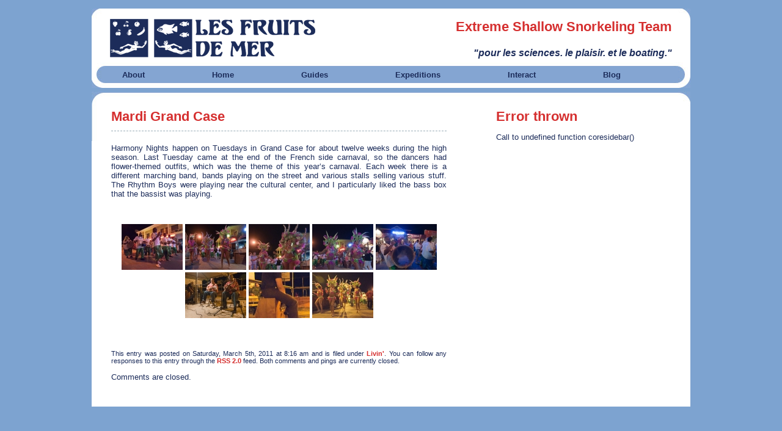

--- FILE ---
content_type: text/html; charset=UTF-8
request_url: http://www.lesfruitsdemer.org/2011/03/mardi-grand-case/
body_size: 12193
content:
<!DOCTYPE html PUBLIC "-//W3C//DTD XHTML 1.0 Transitional//EN" "http://www.w3.org/TR/xhtml1/DTD/xhtml1-transitional.dtd">
<html xmlns="http://www.w3.org/1999/xhtml" lang="en-US">

<head profile="http://gmpg.org/xfn/11">
<meta http-equiv="Content-Type" content="text/html; charset=UTF-8" />

<title>Les Fruits De Mer  &raquo; Blog Archive   &raquo; Mardi Grand Case</title>

<link rel="stylesheet" href="http://www.lesfruitsdemer.org/wp-content/themes/lfdm/style.css" type="text/css" media="screen" />
<link rel="alternate" type="application/rss+xml" title="Les Fruits De Mer RSS Feed" href="http://www.lesfruitsdemer.org/feed/" />
<link rel="pingback" href="http://www.lesfruitsdemer.org/xmlrpc.php" />

<meta name='robots' content='max-image-preview:large' />
<link rel='dns-prefetch' href='//www.lesfruitsdemer.org' />
<link rel='dns-prefetch' href='//use.fontawesome.com' />
<link rel='dns-prefetch' href='//s.w.org' />
<script type="text/javascript">
window._wpemojiSettings = {"baseUrl":"https:\/\/s.w.org\/images\/core\/emoji\/14.0.0\/72x72\/","ext":".png","svgUrl":"https:\/\/s.w.org\/images\/core\/emoji\/14.0.0\/svg\/","svgExt":".svg","source":{"concatemoji":"http:\/\/www.lesfruitsdemer.org\/wp-includes\/js\/wp-emoji-release.min.js?ver=6.0.11"}};
/*! This file is auto-generated */
!function(e,a,t){var n,r,o,i=a.createElement("canvas"),p=i.getContext&&i.getContext("2d");function s(e,t){var a=String.fromCharCode,e=(p.clearRect(0,0,i.width,i.height),p.fillText(a.apply(this,e),0,0),i.toDataURL());return p.clearRect(0,0,i.width,i.height),p.fillText(a.apply(this,t),0,0),e===i.toDataURL()}function c(e){var t=a.createElement("script");t.src=e,t.defer=t.type="text/javascript",a.getElementsByTagName("head")[0].appendChild(t)}for(o=Array("flag","emoji"),t.supports={everything:!0,everythingExceptFlag:!0},r=0;r<o.length;r++)t.supports[o[r]]=function(e){if(!p||!p.fillText)return!1;switch(p.textBaseline="top",p.font="600 32px Arial",e){case"flag":return s([127987,65039,8205,9895,65039],[127987,65039,8203,9895,65039])?!1:!s([55356,56826,55356,56819],[55356,56826,8203,55356,56819])&&!s([55356,57332,56128,56423,56128,56418,56128,56421,56128,56430,56128,56423,56128,56447],[55356,57332,8203,56128,56423,8203,56128,56418,8203,56128,56421,8203,56128,56430,8203,56128,56423,8203,56128,56447]);case"emoji":return!s([129777,127995,8205,129778,127999],[129777,127995,8203,129778,127999])}return!1}(o[r]),t.supports.everything=t.supports.everything&&t.supports[o[r]],"flag"!==o[r]&&(t.supports.everythingExceptFlag=t.supports.everythingExceptFlag&&t.supports[o[r]]);t.supports.everythingExceptFlag=t.supports.everythingExceptFlag&&!t.supports.flag,t.DOMReady=!1,t.readyCallback=function(){t.DOMReady=!0},t.supports.everything||(n=function(){t.readyCallback()},a.addEventListener?(a.addEventListener("DOMContentLoaded",n,!1),e.addEventListener("load",n,!1)):(e.attachEvent("onload",n),a.attachEvent("onreadystatechange",function(){"complete"===a.readyState&&t.readyCallback()})),(e=t.source||{}).concatemoji?c(e.concatemoji):e.wpemoji&&e.twemoji&&(c(e.twemoji),c(e.wpemoji)))}(window,document,window._wpemojiSettings);
</script>
<style type="text/css">
img.wp-smiley,
img.emoji {
	display: inline !important;
	border: none !important;
	box-shadow: none !important;
	height: 1em !important;
	width: 1em !important;
	margin: 0 0.07em !important;
	vertical-align: -0.1em !important;
	background: none !important;
	padding: 0 !important;
}
</style>
	<link rel='stylesheet' id='wp-block-library-css'  href='http://www.lesfruitsdemer.org/wp-includes/css/dist/block-library/style.min.css?ver=6.0.11' type='text/css' media='all' />
<style id='global-styles-inline-css' type='text/css'>
body{--wp--preset--color--black: #000000;--wp--preset--color--cyan-bluish-gray: #abb8c3;--wp--preset--color--white: #ffffff;--wp--preset--color--pale-pink: #f78da7;--wp--preset--color--vivid-red: #cf2e2e;--wp--preset--color--luminous-vivid-orange: #ff6900;--wp--preset--color--luminous-vivid-amber: #fcb900;--wp--preset--color--light-green-cyan: #7bdcb5;--wp--preset--color--vivid-green-cyan: #00d084;--wp--preset--color--pale-cyan-blue: #8ed1fc;--wp--preset--color--vivid-cyan-blue: #0693e3;--wp--preset--color--vivid-purple: #9b51e0;--wp--preset--gradient--vivid-cyan-blue-to-vivid-purple: linear-gradient(135deg,rgba(6,147,227,1) 0%,rgb(155,81,224) 100%);--wp--preset--gradient--light-green-cyan-to-vivid-green-cyan: linear-gradient(135deg,rgb(122,220,180) 0%,rgb(0,208,130) 100%);--wp--preset--gradient--luminous-vivid-amber-to-luminous-vivid-orange: linear-gradient(135deg,rgba(252,185,0,1) 0%,rgba(255,105,0,1) 100%);--wp--preset--gradient--luminous-vivid-orange-to-vivid-red: linear-gradient(135deg,rgba(255,105,0,1) 0%,rgb(207,46,46) 100%);--wp--preset--gradient--very-light-gray-to-cyan-bluish-gray: linear-gradient(135deg,rgb(238,238,238) 0%,rgb(169,184,195) 100%);--wp--preset--gradient--cool-to-warm-spectrum: linear-gradient(135deg,rgb(74,234,220) 0%,rgb(151,120,209) 20%,rgb(207,42,186) 40%,rgb(238,44,130) 60%,rgb(251,105,98) 80%,rgb(254,248,76) 100%);--wp--preset--gradient--blush-light-purple: linear-gradient(135deg,rgb(255,206,236) 0%,rgb(152,150,240) 100%);--wp--preset--gradient--blush-bordeaux: linear-gradient(135deg,rgb(254,205,165) 0%,rgb(254,45,45) 50%,rgb(107,0,62) 100%);--wp--preset--gradient--luminous-dusk: linear-gradient(135deg,rgb(255,203,112) 0%,rgb(199,81,192) 50%,rgb(65,88,208) 100%);--wp--preset--gradient--pale-ocean: linear-gradient(135deg,rgb(255,245,203) 0%,rgb(182,227,212) 50%,rgb(51,167,181) 100%);--wp--preset--gradient--electric-grass: linear-gradient(135deg,rgb(202,248,128) 0%,rgb(113,206,126) 100%);--wp--preset--gradient--midnight: linear-gradient(135deg,rgb(2,3,129) 0%,rgb(40,116,252) 100%);--wp--preset--duotone--dark-grayscale: url('#wp-duotone-dark-grayscale');--wp--preset--duotone--grayscale: url('#wp-duotone-grayscale');--wp--preset--duotone--purple-yellow: url('#wp-duotone-purple-yellow');--wp--preset--duotone--blue-red: url('#wp-duotone-blue-red');--wp--preset--duotone--midnight: url('#wp-duotone-midnight');--wp--preset--duotone--magenta-yellow: url('#wp-duotone-magenta-yellow');--wp--preset--duotone--purple-green: url('#wp-duotone-purple-green');--wp--preset--duotone--blue-orange: url('#wp-duotone-blue-orange');--wp--preset--font-size--small: 13px;--wp--preset--font-size--medium: 20px;--wp--preset--font-size--large: 36px;--wp--preset--font-size--x-large: 42px;}.has-black-color{color: var(--wp--preset--color--black) !important;}.has-cyan-bluish-gray-color{color: var(--wp--preset--color--cyan-bluish-gray) !important;}.has-white-color{color: var(--wp--preset--color--white) !important;}.has-pale-pink-color{color: var(--wp--preset--color--pale-pink) !important;}.has-vivid-red-color{color: var(--wp--preset--color--vivid-red) !important;}.has-luminous-vivid-orange-color{color: var(--wp--preset--color--luminous-vivid-orange) !important;}.has-luminous-vivid-amber-color{color: var(--wp--preset--color--luminous-vivid-amber) !important;}.has-light-green-cyan-color{color: var(--wp--preset--color--light-green-cyan) !important;}.has-vivid-green-cyan-color{color: var(--wp--preset--color--vivid-green-cyan) !important;}.has-pale-cyan-blue-color{color: var(--wp--preset--color--pale-cyan-blue) !important;}.has-vivid-cyan-blue-color{color: var(--wp--preset--color--vivid-cyan-blue) !important;}.has-vivid-purple-color{color: var(--wp--preset--color--vivid-purple) !important;}.has-black-background-color{background-color: var(--wp--preset--color--black) !important;}.has-cyan-bluish-gray-background-color{background-color: var(--wp--preset--color--cyan-bluish-gray) !important;}.has-white-background-color{background-color: var(--wp--preset--color--white) !important;}.has-pale-pink-background-color{background-color: var(--wp--preset--color--pale-pink) !important;}.has-vivid-red-background-color{background-color: var(--wp--preset--color--vivid-red) !important;}.has-luminous-vivid-orange-background-color{background-color: var(--wp--preset--color--luminous-vivid-orange) !important;}.has-luminous-vivid-amber-background-color{background-color: var(--wp--preset--color--luminous-vivid-amber) !important;}.has-light-green-cyan-background-color{background-color: var(--wp--preset--color--light-green-cyan) !important;}.has-vivid-green-cyan-background-color{background-color: var(--wp--preset--color--vivid-green-cyan) !important;}.has-pale-cyan-blue-background-color{background-color: var(--wp--preset--color--pale-cyan-blue) !important;}.has-vivid-cyan-blue-background-color{background-color: var(--wp--preset--color--vivid-cyan-blue) !important;}.has-vivid-purple-background-color{background-color: var(--wp--preset--color--vivid-purple) !important;}.has-black-border-color{border-color: var(--wp--preset--color--black) !important;}.has-cyan-bluish-gray-border-color{border-color: var(--wp--preset--color--cyan-bluish-gray) !important;}.has-white-border-color{border-color: var(--wp--preset--color--white) !important;}.has-pale-pink-border-color{border-color: var(--wp--preset--color--pale-pink) !important;}.has-vivid-red-border-color{border-color: var(--wp--preset--color--vivid-red) !important;}.has-luminous-vivid-orange-border-color{border-color: var(--wp--preset--color--luminous-vivid-orange) !important;}.has-luminous-vivid-amber-border-color{border-color: var(--wp--preset--color--luminous-vivid-amber) !important;}.has-light-green-cyan-border-color{border-color: var(--wp--preset--color--light-green-cyan) !important;}.has-vivid-green-cyan-border-color{border-color: var(--wp--preset--color--vivid-green-cyan) !important;}.has-pale-cyan-blue-border-color{border-color: var(--wp--preset--color--pale-cyan-blue) !important;}.has-vivid-cyan-blue-border-color{border-color: var(--wp--preset--color--vivid-cyan-blue) !important;}.has-vivid-purple-border-color{border-color: var(--wp--preset--color--vivid-purple) !important;}.has-vivid-cyan-blue-to-vivid-purple-gradient-background{background: var(--wp--preset--gradient--vivid-cyan-blue-to-vivid-purple) !important;}.has-light-green-cyan-to-vivid-green-cyan-gradient-background{background: var(--wp--preset--gradient--light-green-cyan-to-vivid-green-cyan) !important;}.has-luminous-vivid-amber-to-luminous-vivid-orange-gradient-background{background: var(--wp--preset--gradient--luminous-vivid-amber-to-luminous-vivid-orange) !important;}.has-luminous-vivid-orange-to-vivid-red-gradient-background{background: var(--wp--preset--gradient--luminous-vivid-orange-to-vivid-red) !important;}.has-very-light-gray-to-cyan-bluish-gray-gradient-background{background: var(--wp--preset--gradient--very-light-gray-to-cyan-bluish-gray) !important;}.has-cool-to-warm-spectrum-gradient-background{background: var(--wp--preset--gradient--cool-to-warm-spectrum) !important;}.has-blush-light-purple-gradient-background{background: var(--wp--preset--gradient--blush-light-purple) !important;}.has-blush-bordeaux-gradient-background{background: var(--wp--preset--gradient--blush-bordeaux) !important;}.has-luminous-dusk-gradient-background{background: var(--wp--preset--gradient--luminous-dusk) !important;}.has-pale-ocean-gradient-background{background: var(--wp--preset--gradient--pale-ocean) !important;}.has-electric-grass-gradient-background{background: var(--wp--preset--gradient--electric-grass) !important;}.has-midnight-gradient-background{background: var(--wp--preset--gradient--midnight) !important;}.has-small-font-size{font-size: var(--wp--preset--font-size--small) !important;}.has-medium-font-size{font-size: var(--wp--preset--font-size--medium) !important;}.has-large-font-size{font-size: var(--wp--preset--font-size--large) !important;}.has-x-large-font-size{font-size: var(--wp--preset--font-size--x-large) !important;}
</style>
<link rel='stylesheet' id='ngg_trigger_buttons-css'  href='http://www.lesfruitsdemer.org/wp-content/plugins/Xnextgen-gallery/products/photocrati_nextgen/modules/nextgen_gallery_display/static/trigger_buttons.css?ver=3.28' type='text/css' media='all' />
<link rel='stylesheet' id='shutter-0-css'  href='http://www.lesfruitsdemer.org/wp-content/plugins/Xnextgen-gallery/products/photocrati_nextgen/modules/lightbox/static/shutter/shutter.css?ver=3.28' type='text/css' media='all' />
<link rel='stylesheet' id='fontawesome_v4_shim_style-css'  href='https://use.fontawesome.com/releases/v5.3.1/css/v4-shims.css?ver=6.0.11' type='text/css' media='all' />
<link rel='stylesheet' id='fontawesome-css'  href='https://use.fontawesome.com/releases/v5.3.1/css/all.css?ver=6.0.11' type='text/css' media='all' />
<link rel='stylesheet' id='nextgen_basic_thumbnails_style-css'  href='http://www.lesfruitsdemer.org/wp-content/plugins/Xnextgen-gallery/products/photocrati_nextgen/modules/nextgen_basic_gallery/static/thumbnails/nextgen_basic_thumbnails.css?ver=3.28' type='text/css' media='all' />
<link rel='stylesheet' id='nextgen_pagination_style-css'  href='http://www.lesfruitsdemer.org/wp-content/plugins/Xnextgen-gallery/products/photocrati_nextgen/modules/nextgen_pagination/static/style.css?ver=3.28' type='text/css' media='all' />
<script type='text/javascript' src='http://www.lesfruitsdemer.org/wp-includes/js/jquery/jquery.min.js?ver=3.6.0' id='jquery-core-js'></script>
<script type='text/javascript' src='http://www.lesfruitsdemer.org/wp-includes/js/jquery/jquery-migrate.min.js?ver=3.3.2' id='jquery-migrate-js'></script>
<script type='text/javascript' id='photocrati_ajax-js-extra'>
/* <![CDATA[ */
var photocrati_ajax = {"url":"http:\/\/www.lesfruitsdemer.org\/index.php?photocrati_ajax=1","wp_home_url":"http:\/\/www.lesfruitsdemer.org","wp_site_url":"http:\/\/www.lesfruitsdemer.org","wp_root_url":"http:\/\/www.lesfruitsdemer.org","wp_plugins_url":"http:\/\/www.lesfruitsdemer.org\/wp-content\/plugins","wp_content_url":"http:\/\/www.lesfruitsdemer.org\/wp-content","wp_includes_url":"http:\/\/www.lesfruitsdemer.org\/wp-includes\/","ngg_param_slug":"nggallery"};
/* ]]> */
</script>
<script type='text/javascript' src='http://www.lesfruitsdemer.org/wp-content/plugins/Xnextgen-gallery/products/photocrati_nextgen/modules/ajax/static/ajax.min.js?ver=3.28' id='photocrati_ajax-js'></script>
<script type='text/javascript' src='http://www.lesfruitsdemer.org/wp-content/plugins/Xnextgen-gallery/products/photocrati_nextgen/modules/nextgen_basic_gallery/static/thumbnails/nextgen_basic_thumbnails.js?ver=3.28' id='photocrati-nextgen_basic_thumbnails-js'></script>
<script type='text/javascript' src='https://use.fontawesome.com/releases/v5.3.1/js/v4-shims.js?ver=5.3.1' id='fontawesome_v4_shim-js'></script>
<script type='text/javascript' defer integrity="sha384-kW+oWsYx3YpxvjtZjFXqazFpA7UP/MbiY4jvs+RWZo2+N94PFZ36T6TFkc9O3qoB" crossorigin="anonymous" data-auto-replace-svg="false" data-keep-original-source="false" data-search-pseudo-elements src='https://use.fontawesome.com/releases/v5.3.1/js/all.js?ver=5.3.1' id='fontawesome-js'></script>
<link rel="https://api.w.org/" href="http://www.lesfruitsdemer.org/wp-json/" /><link rel="alternate" type="application/json" href="http://www.lesfruitsdemer.org/wp-json/wp/v2/posts/2655" /><link rel="EditURI" type="application/rsd+xml" title="RSD" href="http://www.lesfruitsdemer.org/xmlrpc.php?rsd" />
<link rel="wlwmanifest" type="application/wlwmanifest+xml" href="http://www.lesfruitsdemer.org/wp-includes/wlwmanifest.xml" /> 
<meta name="generator" content="WordPress 6.0.11" />
<link rel="canonical" href="http://www.lesfruitsdemer.org/2011/03/mardi-grand-case/" />
<link rel='shortlink' href='http://www.lesfruitsdemer.org/?p=2655' />
<link rel="alternate" type="application/json+oembed" href="http://www.lesfruitsdemer.org/wp-json/oembed/1.0/embed?url=http%3A%2F%2Fwww.lesfruitsdemer.org%2F2011%2F03%2Fmardi-grand-case%2F" />
<link rel="alternate" type="text/xml+oembed" href="http://www.lesfruitsdemer.org/wp-json/oembed/1.0/embed?url=http%3A%2F%2Fwww.lesfruitsdemer.org%2F2011%2F03%2Fmardi-grand-case%2F&#038;format=xml" />
<link id='MediaRSS' rel='alternate' type='application/rss+xml' title='NextGEN Gallery RSS Feed' href='http://www.lesfruitsdemer.org/wp-content/plugins/Xnextgen-gallery/products/photocrati_nextgen/modules/ngglegacy/xml/media-rss.php' />
</head>
<body>
<div id="header">
	<div id="logo"><a href="http://www.lesfruitsdemer.org"><img src="http://www.lesfruitsdemer.org/wp-content/themes/lfdm/images/lfdmlogo2.png" alt="Les Fruits De Mer"  height="67" border="0" /></a></div>
  <div id="contact">
    <h3>Extreme Shallow Snorkeling Team</h3>
    <h4>"pour les sciences. le plaisir. et le boating."</h4>
  </div>
  <div id="navmenu" >
  <ul id="navmenu-h">
    <li class="page_item page-item-2 page_item_has_children"><a href="http://www.lesfruitsdemer.org/about/">About</a>
<ul class='children'>
	<li class="page_item page-item-122"><a href="http://www.lesfruitsdemer.org/about/origins-of-ess/">Origins of E.S.S.</a></li>
	<li class="page_item page-item-126"><a href="http://www.lesfruitsdemer.org/about/our-mission/">Our Mission</a></li>
	<li class="page_item page-item-68 page_item_has_children"><a href="http://www.lesfruitsdemer.org/about/meet-the-team/">Meet the Team</a>
	<ul class='children'>
		<li class="page_item page-item-132"><a href="http://www.lesfruitsdemer.org/about/meet-the-team/dr-louise-maillot/">Dr. Louise Maillot</a></li>
		<li class="page_item page-item-130"><a href="http://www.lesfruitsdemer.org/about/meet-the-team/madam-j/">Madam J</a></li>
		<li class="page_item page-item-128"><a href="http://www.lesfruitsdemer.org/about/meet-the-team/marc-au-marc/">Marc AuMarc</a></li>
		<li class="page_item page-item-134"><a href="http://www.lesfruitsdemer.org/about/meet-the-team/zack-o/">Zack-O</a></li>
	</ul>
</li>
	<li class="page_item page-item-161"><a href="http://www.lesfruitsdemer.org/about/scientific-research/">Scientific Research</a></li>
	<li class="page_item page-item-163"><a href="http://www.lesfruitsdemer.org/about/cultural-studies/">Cultural Studies</a></li>
	<li class="page_item page-item-4"><a href="http://www.lesfruitsdemer.org/about/links/">Links</a></li>
</ul>
</li>
<li class="page_item page-item-3344"><a href="http://www.lesfruitsdemer.org/">Home</a></li>
<li class="page_item page-item-239 page_item_has_children"><a href="http://www.lesfruitsdemer.org/guides/">Guides</a>
<ul class='children'>
	<li class="page_item page-item-900 page_item_has_children"><a href="http://www.lesfruitsdemer.org/guides/the-complete-guide-to-ess/">The Complete Guide to E.S.S.</a>
	<ul class='children'>
		<li class="page_item page-item-902"><a href="http://www.lesfruitsdemer.org/guides/the-complete-guide-to-ess/ess-equipment/">E.S.S. Equipment</a></li>
		<li class="page_item page-item-904"><a href="http://www.lesfruitsdemer.org/guides/the-complete-guide-to-ess/scouting-locations/">Scouting Locations</a></li>
		<li class="page_item page-item-909 page_item_has_children"><a href="http://www.lesfruitsdemer.org/guides/the-complete-guide-to-ess/special-techniques/">Special Techniques</a>
		<ul class='children'>
			<li class="page_item page-item-920"><a href="http://www.lesfruitsdemer.org/guides/the-complete-guide-to-ess/special-techniques/arm-walking/">Arm Walking</a></li>
			<li class="page_item page-item-911"><a href="http://www.lesfruitsdemer.org/guides/the-complete-guide-to-ess/special-techniques/belly-bottom/">Belly Bottom</a></li>
			<li class="page_item page-item-917"><a href="http://www.lesfruitsdemer.org/guides/the-complete-guide-to-ess/special-techniques/big-stepping/">Big Stepping</a></li>
			<li class="page_item page-item-914"><a href="http://www.lesfruitsdemer.org/guides/the-complete-guide-to-ess/special-techniques/the-squat/">The Squat</a></li>
		</ul>
</li>
		<li class="page_item page-item-2462"><a href="http://www.lesfruitsdemer.org/guides/the-complete-guide-to-ess/the-hazards-of-e-s-s/">The Hazards of E.S.S.</a></li>
	</ul>
</li>
	<li class="page_item page-item-2347 page_item_has_children"><a href="http://www.lesfruitsdemer.org/guides/the-incomplete-guide-to-the-wildlife-of-saint-martin/">The Incomplete Guide to the Wildlife of Saint Martin</a>
	<ul class='children'>
		<li class="page_item page-item-2344"><a href="http://www.lesfruitsdemer.org/guides/the-incomplete-guide-to-the-wildlife-of-saint-martin/introduction/">Introduction</a></li>
		<li class="page_item page-item-2371"><a href="http://www.lesfruitsdemer.org/guides/the-incomplete-guide-to-the-wildlife-of-saint-martin/about-the-island/">About the Island</a></li>
		<li class="page_item page-item-2375"><a href="http://www.lesfruitsdemer.org/guides/the-incomplete-guide-to-the-wildlife-of-saint-martin/mammals/">Mammals</a></li>
		<li class="page_item page-item-2377"><a href="http://www.lesfruitsdemer.org/guides/the-incomplete-guide-to-the-wildlife-of-saint-martin/birds/">Birds</a></li>
		<li class="page_item page-item-2380"><a href="http://www.lesfruitsdemer.org/guides/the-incomplete-guide-to-the-wildlife-of-saint-martin/reptiles/">Reptiles</a></li>
		<li class="page_item page-item-2386"><a href="http://www.lesfruitsdemer.org/guides/the-incomplete-guide-to-the-wildlife-of-saint-martin/amphibians/">Amphibians</a></li>
		<li class="page_item page-item-2388"><a href="http://www.lesfruitsdemer.org/guides/the-incomplete-guide-to-the-wildlife-of-saint-martin/insects/">Insects</a></li>
		<li class="page_item page-item-2390"><a href="http://www.lesfruitsdemer.org/guides/the-incomplete-guide-to-the-wildlife-of-saint-martin/spiders/">Spiders</a></li>
		<li class="page_item page-item-2393"><a href="http://www.lesfruitsdemer.org/guides/the-incomplete-guide-to-the-wildlife-of-saint-martin/crustaceans/">Crustaceans</a></li>
		<li class="page_item page-item-2397"><a href="http://www.lesfruitsdemer.org/guides/the-incomplete-guide-to-the-wildlife-of-saint-martin/other-arthropods/">Other Arthropods</a></li>
		<li class="page_item page-item-2399"><a href="http://www.lesfruitsdemer.org/guides/the-incomplete-guide-to-the-wildlife-of-saint-martin/mollusks/">Mollusks</a></li>
		<li class="page_item page-item-2401"><a href="http://www.lesfruitsdemer.org/guides/the-incomplete-guide-to-the-wildlife-of-saint-martin/notes-on-conservation-and-selected-areas-of-interest/">Notes on Conservation and Selected Areas of Interest</a></li>
		<li class="page_item page-item-2403"><a href="http://www.lesfruitsdemer.org/guides/the-incomplete-guide-to-the-wildlife-of-saint-martin/acknowledgements/">Acknowledgements</a></li>
		<li class="page_item page-item-2729"><a href="http://www.lesfruitsdemer.org/guides/the-incomplete-guide-to-the-wildlife-of-saint-martin/corrections-and-clarifications/">Corrections and Clarifications</a></li>
		<li class="page_item page-item-2724"><a href="http://www.lesfruitsdemer.org/guides/the-incomplete-guide-to-the-wildlife-of-saint-martin/st-martin-retail-locations/">St. Martin Retail Locations</a></li>
	</ul>
</li>
	<li class="page_item page-item-241 page_item_has_children"><a href="http://www.lesfruitsdemer.org/guides/wildlife/">Sea Life</a>
	<ul class='children'>
		<li class="page_item page-item-277 page_item_has_children"><a href="http://www.lesfruitsdemer.org/guides/wildlife/coral-sponges/">Corals &#038; Sponges</a>
		<ul class='children'>
			<li class="page_item page-item-883"><a href="http://www.lesfruitsdemer.org/guides/wildlife/coral-sponges/encrusting-gorgonian/">Encrusting Gorgonian</a></li>
			<li class="page_item page-item-345"><a href="http://www.lesfruitsdemer.org/guides/wildlife/coral-sponges/knobby-cactus-coral/">Knobby Cactus Coral</a></li>
			<li class="page_item page-item-891"><a href="http://www.lesfruitsdemer.org/guides/wildlife/coral-sponges/sea-rod/">Sea Rod</a></li>
			<li class="page_item page-item-887"><a href="http://www.lesfruitsdemer.org/guides/wildlife/coral-sponges/star-coral/">Star Coral</a></li>
		</ul>
</li>
		<li class="page_item page-item-275 page_item_has_children"><a href="http://www.lesfruitsdemer.org/guides/wildlife/creatures/">Creatures</a>
		<ul class='children'>
			<li class="page_item page-item-1087"><a href="http://www.lesfruitsdemer.org/guides/wildlife/creatures/amphipod/">Amphipod</a></li>
			<li class="page_item page-item-263"><a href="http://www.lesfruitsdemer.org/guides/wildlife/creatures/caribbean-reef-octopus/">Caribbean Reef Octopus</a></li>
			<li class="page_item page-item-310"><a href="http://www.lesfruitsdemer.org/guides/wildlife/creatures/caribbean-spiny-lobster/">Caribbean Spiny Lobster</a></li>
			<li class="page_item page-item-339"><a href="http://www.lesfruitsdemer.org/guides/wildlife/creatures/channel-clinging-crab/">Channel Clinging Crab</a></li>
			<li class="page_item page-item-1089"><a href="http://www.lesfruitsdemer.org/guides/wildlife/creatures/frond-oyster/">Frond Oyster</a></li>
			<li class="page_item page-item-1071"><a href="http://www.lesfruitsdemer.org/guides/wildlife/creatures/giant-hermit-crab/">Giant Hermit Crab</a></li>
			<li class="page_item page-item-1082"><a href="http://www.lesfruitsdemer.org/guides/wildlife/creatures/magnificent-urchin/">Magnificent Urchin</a></li>
		</ul>
</li>
		<li class="page_item page-item-1094 page_item_has_children"><a href="http://www.lesfruitsdemer.org/guides/wildlife/deep-sea-life/">Deep Sea Life</a>
		<ul class='children'>
			<li class="page_item page-item-1119"><a href="http://www.lesfruitsdemer.org/guides/wildlife/deep-sea-life/anglerfish/">Anglerfish</a></li>
			<li class="page_item page-item-1115"><a href="http://www.lesfruitsdemer.org/guides/wildlife/deep-sea-life/brisingid-starfish/">Brisingid Starfish</a></li>
			<li class="page_item page-item-1111"><a href="http://www.lesfruitsdemer.org/guides/wildlife/deep-sea-life/deep-sea-urchins/">Deep Sea Urchins</a></li>
			<li class="page_item page-item-1122"><a href="http://www.lesfruitsdemer.org/guides/wildlife/deep-sea-life/gerardia-gold-coral/">Gerardia Gold Coral</a></li>
			<li class="page_item page-item-1131"><a href="http://www.lesfruitsdemer.org/guides/wildlife/deep-sea-life/giant-isopod/">Giant Isopod</a></li>
			<li class="page_item page-item-1277"><a href="http://www.lesfruitsdemer.org/guides/wildlife/deep-sea-life/jewel-squid/">Jewel Squid</a></li>
			<li class="page_item page-item-1108"><a href="http://www.lesfruitsdemer.org/guides/wildlife/deep-sea-life/orange-roughy/">Orange Roughy</a></li>
			<li class="page_item page-item-1128"><a href="http://www.lesfruitsdemer.org/guides/wildlife/deep-sea-life/rattail-fish/">Rattail Fish</a></li>
			<li class="page_item page-item-1125"><a href="http://www.lesfruitsdemer.org/guides/wildlife/deep-sea-life/squat-lobster/">Squat Lobster</a></li>
			<li class="page_item page-item-1271"><a href="http://www.lesfruitsdemer.org/guides/wildlife/deep-sea-life/swimming-sea-cucumber/">Swimming Sea Cucumber</a></li>
			<li class="page_item page-item-1103"><a href="http://www.lesfruitsdemer.org/guides/wildlife/deep-sea-life/tinselfish/">Tinselfish</a></li>
			<li class="page_item page-item-1100"><a href="http://www.lesfruitsdemer.org/guides/wildlife/deep-sea-life/tripod-fish/">Tripod Fish</a></li>
			<li class="page_item page-item-1096"><a href="http://www.lesfruitsdemer.org/guides/wildlife/deep-sea-life/unidentified-catshark/">Unidentified Catshark</a></li>
		</ul>
</li>
		<li class="page_item page-item-273 page_item_has_children"><a href="http://www.lesfruitsdemer.org/guides/wildlife/fish/">Fishes</a>
		<ul class='children'>
			<li class="page_item page-item-445"><a href="http://www.lesfruitsdemer.org/guides/wildlife/fish/bluehead/">Bluehead</a></li>
			<li class="page_item page-item-292"><a href="http://www.lesfruitsdemer.org/guides/wildlife/fish/gray-angelfish/">Gray Angelfish</a></li>
			<li class="page_item page-item-442"><a href="http://www.lesfruitsdemer.org/guides/wildlife/fish/graysby/">Graysby</a></li>
			<li class="page_item page-item-303"><a href="http://www.lesfruitsdemer.org/guides/wildlife/fish/indigo-hamlet/">Indigo Hamlet</a></li>
			<li class="page_item page-item-300"><a href="http://www.lesfruitsdemer.org/guides/wildlife/fish/peacock-flounder/">Peacock Flounder</a></li>
			<li class="page_item page-item-252"><a href="http://www.lesfruitsdemer.org/guides/wildlife/fish/smooth-trunkfish/">Smooth Trunkfish</a></li>
			<li class="page_item page-item-282"><a href="http://www.lesfruitsdemer.org/guides/wildlife/fish/trumpetfish/">Trumpetfish</a></li>
		</ul>
</li>
	</ul>
</li>
	<li class="page_item page-item-1544 page_item_has_children"><a href="http://www.lesfruitsdemer.org/guides/st-martin-wildlife-guide/">St. Martin Wildlife Guide</a>
	<ul class='children'>
		<li class="page_item page-item-1821 page_item_has_children"><a href="http://www.lesfruitsdemer.org/guides/st-martin-wildlife-guide/birds/">Birds</a>
		<ul class='children'>
			<li class="page_item page-item-1824"><a href="http://www.lesfruitsdemer.org/guides/st-martin-wildlife-guide/birds/bananaquit-coereba-flaveola/">Bananaquit (Coereba flaveola)</a></li>
			<li class="page_item page-item-1853"><a href="http://www.lesfruitsdemer.org/guides/st-martin-wildlife-guide/birds/black-necked-stilt-himantopus-mexicanus/">Black-necked Stilt (Himantopus mexicanus)</a></li>
			<li class="page_item page-item-1827"><a href="http://www.lesfruitsdemer.org/guides/st-martin-wildlife-guide/birds/brown-pelican-pelecanus-occidentalis/">Brown Pelican (Pelecanus occidentalis)</a></li>
			<li class="page_item page-item-1858"><a href="http://www.lesfruitsdemer.org/guides/st-martin-wildlife-guide/birds/carib-grackle-quiscalus-lugubris/">Carib Grackle (Quiscalus lugubris)</a></li>
			<li class="page_item page-item-1863"><a href="http://www.lesfruitsdemer.org/guides/st-martin-wildlife-guide/birds/cattle-egret-bubulcus-ibis/">Cattle Egret (Bubulcus ibis)</a></li>
			<li class="page_item page-item-1866"><a href="http://www.lesfruitsdemer.org/guides/st-martin-wildlife-guide/birds/common-moorhen-gallinula-chloropus/">Common Moorhen (Gallinula chloropus)</a></li>
			<li class="page_item page-item-1869"><a href="http://www.lesfruitsdemer.org/guides/st-martin-wildlife-guide/birds/eurasian-collared-dove-streptopelia-decaocto/">Eurasian Collared Dove (Streptopelia decaocto)</a></li>
			<li class="page_item page-item-1831"><a href="http://www.lesfruitsdemer.org/guides/st-martin-wildlife-guide/birds/great-blue-heron-ardea-herodias/">Great Blue Heron (Ardea herodias)</a></li>
			<li class="page_item page-item-1872"><a href="http://www.lesfruitsdemer.org/guides/st-martin-wildlife-guide/birds/great-egret-ardea-alba/">Great Egret (Ardea alba)</a></li>
			<li class="page_item page-item-1878"><a href="http://www.lesfruitsdemer.org/guides/st-martin-wildlife-guide/birds/killdeer-charadrius-vociferus/">Killdeer (Charadrius vociferus)</a></li>
			<li class="page_item page-item-1881"><a href="http://www.lesfruitsdemer.org/guides/st-martin-wildlife-guide/birds/muscovy-duck-cairina-moschata/">Muscovy Duck (Cairina moschata)</a></li>
			<li class="page_item page-item-1884"><a href="http://www.lesfruitsdemer.org/guides/st-martin-wildlife-guide/birds/pearly-eyed-thrasher-margarops-fuscatus/">Pearly-eyed Thrasher (Margarops fuscatus)</a></li>
			<li class="page_item page-item-1834"><a href="http://www.lesfruitsdemer.org/guides/st-martin-wildlife-guide/birds/ruddy-turnstone-arenaria-interpres/">Ruddy Turnstone (Arenaria interpres)</a></li>
			<li class="page_item page-item-1887"><a href="http://www.lesfruitsdemer.org/guides/st-martin-wildlife-guide/birds/willet-catoptrophorus-semipalmatus/">Willet (Catoptrophorus semipalmatus)</a></li>
			<li class="page_item page-item-1890"><a href="http://www.lesfruitsdemer.org/guides/st-martin-wildlife-guide/birds/zenaida-dove-zenaida-aurita/">Zenaida Dove (Zenaida aurita)</a></li>
		</ul>
</li>
		<li class="page_item page-item-1546 page_item_has_children"><a href="http://www.lesfruitsdemer.org/guides/st-martin-wildlife-guide/butterflies/">Butterflies</a>
		<ul class='children'>
			<li class="page_item page-item-1572"><a href="http://www.lesfruitsdemer.org/guides/st-martin-wildlife-guide/butterflies/angerona-hairstreak-electrostrymon-angerona/">Angerona Hairstreak (Electrostrymon angerona)</a></li>
			<li class="page_item page-item-1568"><a href="http://www.lesfruitsdemer.org/guides/st-martin-wildlife-guide/butterflies/cassius-blue-leptotes-cassius-cassioides/">Cassius Blue (Leptotes cassius cassioides)</a></li>
			<li class="page_item page-item-1554"><a href="http://www.lesfruitsdemer.org/guides/st-martin-wildlife-guide/butterflies/checkered-swallowtail-papilio-demoleus/">Checkered Swallowtail (Papilio demoleus)</a></li>
			<li class="page_item page-item-1668"><a href="http://www.lesfruitsdemer.org/guides/st-martin-wildlife-guide/butterflies/cloudless-sulphur-phoebis-sennae/">Cloudless Sulphur (Phoebis sennae)</a></li>
			<li class="page_item page-item-1576"><a href="http://www.lesfruitsdemer.org/guides/st-martin-wildlife-guide/butterflies/columella-scrub-hairstreak-strymon-columella/">Columella Scrub-Hairstreak (Strymon columella)</a></li>
			<li class="page_item page-item-1574"><a href="http://www.lesfruitsdemer.org/guides/st-martin-wildlife-guide/butterflies/disjunct-scrub-hairstreak-strymon-bubastus-ponce/">Disjunct Scrub-Hairstreak (Strymon bubastus ponce)</a></li>
			<li class="page_item page-item-1672"><a href="http://www.lesfruitsdemer.org/guides/st-martin-wildlife-guide/butterflies/florida-white-appias-drusilla/">Florida White (Appias drusilla)</a></li>
			<li class="page_item page-item-1558"><a href="http://www.lesfruitsdemer.org/guides/st-martin-wildlife-guide/butterflies/great-southern-white-ascia-monuste/">Great Southern White (Ascia monuste)</a></li>
			<li class="page_item page-item-1578"><a href="http://www.lesfruitsdemer.org/guides/st-martin-wildlife-guide/butterflies/gulf-frittilary-agraulis-vanillae/">Gulf Fritillary (Agraulis vanillae)</a></li>
			<li class="page_item page-item-1675"><a href="http://www.lesfruitsdemer.org/guides/st-martin-wildlife-guide/butterflies/halls-sulfur-eurema-leuce/">Hall&#8217;s Sulfur (Eurema leuce)</a></li>
			<li class="page_item page-item-1570"><a href="http://www.lesfruitsdemer.org/guides/st-martin-wildlife-guide/butterflies/hanno-blue-hemiargus-h-hanno/">Hanno Blue (Hemiargus h. hanno)</a></li>
			<li class="page_item page-item-1678"><a href="http://www.lesfruitsdemer.org/guides/st-martin-wildlife-guide/butterflies/little-yellow-eurema-lisa/">Little Yellow (Eurema lisa)</a></li>
			<li class="page_item page-item-1681"><a href="http://www.lesfruitsdemer.org/guides/st-martin-wildlife-guide/butterflies/long-tailed-skipper-urbanus-proteus/">Long-tailed Skipper (Urbanus proteus)</a></li>
			<li class="page_item page-item-1565"><a href="http://www.lesfruitsdemer.org/guides/st-martin-wildlife-guide/butterflies/mimic-hypolimnas-misippus/">Mimic (Hypolimnas misippus)</a></li>
			<li class="page_item page-item-1550"><a href="http://www.lesfruitsdemer.org/guides/st-martin-wildlife-guide/butterflies/monarch-butterfly-danaus-plexippus/">Monarch Butterfly (Danaus plexippus)</a></li>
			<li class="page_item page-item-1556"><a href="http://www.lesfruitsdemer.org/guides/st-martin-wildlife-guide/butterflies/tropical-buckeye-junonia-genoveva/">Tropical Buckeye (Junonia genoveva)</a></li>
			<li class="page_item page-item-1628"><a href="http://www.lesfruitsdemer.org/guides/st-martin-wildlife-guide/butterflies/tropical-checkered-skipper-pyrgus-oileus/">Tropical Checkered Skipper (Pyrgus oileus)</a></li>
		</ul>
</li>
		<li class="page_item page-item-1548 page_item_has_children"><a href="http://www.lesfruitsdemer.org/guides/st-martin-wildlife-guide/moths/">Moths</a>
		<ul class='children'>
			<li class="page_item page-item-1632"><a href="http://www.lesfruitsdemer.org/guides/st-martin-wildlife-guide/moths/black-witch-ascalapha-odorata/">Black Witch (Ascalapha odorata)</a></li>
			<li class="page_item page-item-1563"><a href="http://www.lesfruitsdemer.org/guides/st-martin-wildlife-guide/moths/hieroglyphic-moth-diphthera-festiva/">Hieroglyphic Moth (Diphthera festiva)</a></li>
			<li class="page_item page-item-1561"><a href="http://www.lesfruitsdemer.org/guides/st-martin-wildlife-guide/moths/white-oleander-caterpillar-moth-epyreuma-affinis/">White Oleander Caterpillar Moth (Epyreuma affinis)</a></li>
		</ul>
</li>
		<li class="page_item page-item-1589 page_item_has_children"><a href="http://www.lesfruitsdemer.org/guides/st-martin-wildlife-guide/reptiles/">Reptiles</a>
		<ul class='children'>
			<li class="page_item page-item-1716"><a href="http://www.lesfruitsdemer.org/guides/st-martin-wildlife-guide/reptiles/anole-anolis-gingivinus/">Anole (Anolis gingivinus)</a></li>
			<li class="page_item page-item-1719"><a href="http://www.lesfruitsdemer.org/guides/st-martin-wildlife-guide/reptiles/anole-anolis-pogus/">Anole (Anolis pogus)</a></li>
			<li class="page_item page-item-1893"><a href="http://www.lesfruitsdemer.org/guides/st-martin-wildlife-guide/reptiles/dwarf-gecko-sphaerodactylus-macrolepis/">Dwarf Gecko (Sphaerodactylus macrolepis)</a></li>
			<li class="page_item page-item-1895"><a href="http://www.lesfruitsdemer.org/guides/st-martin-wildlife-guide/reptiles/dwarf-gecko-sphaerodactylus-sputator/">Dwarf Gecko (Sphaerodactylus sputator)</a></li>
			<li class="page_item page-item-1591"><a href="http://www.lesfruitsdemer.org/guides/st-martin-wildlife-guide/reptiles/green-iguana-iguana-iguana/">Green Iguana (Iguana iguana)</a></li>
			<li class="page_item page-item-1901"><a href="http://www.lesfruitsdemer.org/guides/st-martin-wildlife-guide/reptiles/green-turtle-chelonia-mydas/">Green Turtle (Chelonia mydas)</a></li>
			<li class="page_item page-item-1722"><a href="http://www.lesfruitsdemer.org/guides/st-martin-wildlife-guide/reptiles/ground-lizard-ameiva-plei/">Ground Lizard (Ameiva plei)</a></li>
			<li class="page_item page-item-1904"><a href="http://www.lesfruitsdemer.org/guides/st-martin-wildlife-guide/reptiles/hawksbill-turtle-eretmochelys-imbricata/">Hawksbill Turtle (Eretmochelys imbricata)</a></li>
			<li class="page_item page-item-1725"><a href="http://www.lesfruitsdemer.org/guides/st-martin-wildlife-guide/reptiles/house-gecko-hemidactylus-mabouia/">House Gecko (Hemidactylus mabouia)</a></li>
			<li class="page_item page-item-1908"><a href="http://www.lesfruitsdemer.org/guides/st-martin-wildlife-guide/reptiles/red-footed-tortoise-geochelone-carbonaria/">Red-footed Tortoise (Geochelone carbonaria)</a></li>
		</ul>
</li>
		<li class="page_item page-item-2121 page_item_has_children"><a href="http://www.lesfruitsdemer.org/guides/st-martin-wildlife-guide/spiders/">Spiders</a>
		<ul class='children'>
			<li class="page_item page-item-2127"><a href="http://www.lesfruitsdemer.org/guides/st-martin-wildlife-guide/spiders/gray-wall-jumper-menemerus-bivittatus/">Gray Wall Jumper (Menemerus bivittatus)</a></li>
			<li class="page_item page-item-2123"><a href="http://www.lesfruitsdemer.org/guides/st-martin-wildlife-guide/spiders/silver-argiope-argiope-argentata/">Silver Argiope (Argiope argentata)</a></li>
			<li class="page_item page-item-2125"><a href="http://www.lesfruitsdemer.org/guides/st-martin-wildlife-guide/spiders/spiny-backed-orbweaver-gasteracantha-cancriformis/">Spiny-backed Orbweaver (Gasteracantha cancriformis)</a></li>
		</ul>
</li>
	</ul>
</li>
	<li class="page_item page-item-1936 page_item_has_children"><a href="http://www.lesfruitsdemer.org/guides/saint-martin-snorkeling-guide/">Saint Martin Snorkeling Guide</a>
	<ul class='children'>
		<li class="page_item page-item-2041"><a href="http://www.lesfruitsdemer.org/guides/saint-martin-snorkeling-guide/baie-maria/">Baie Maria</a></li>
		<li class="page_item page-item-1938"><a href="http://www.lesfruitsdemer.org/guides/saint-martin-snorkeling-guide/grand-case-bay-area/">Grand Case Bay Area</a></li>
		<li class="page_item page-item-2100"><a href="http://www.lesfruitsdemer.org/guides/saint-martin-snorkeling-guide/le-trou-de-david/">Le Trou de David</a></li>
		<li class="page_item page-item-2468"><a href="http://www.lesfruitsdemer.org/guides/saint-martin-snorkeling-guide/mullet-bay/">Mullet Bay</a></li>
		<li class="page_item page-item-1970"><a href="http://www.lesfruitsdemer.org/guides/saint-martin-snorkeling-guide/pinel-island-ilet-pinel-area/">Pinel Island (Ilet Pinel) Area</a></li>
	</ul>
</li>
	<li class="page_item page-item-245 page_item_has_children"><a href="http://www.lesfruitsdemer.org/guides/locations/">Locations</a>
	<ul class='children'>
		<li class="page_item page-item-988 page_item_has_children"><a href="http://www.lesfruitsdemer.org/guides/locations/roatan/">Roatan</a>
		<ul class='children'>
			<li class="page_item page-item-992"><a href="http://www.lesfruitsdemer.org/guides/locations/roatan/bears-den/">Bear&#8217;s Den</a></li>
			<li class="page_item page-item-997"><a href="http://www.lesfruitsdemer.org/guides/locations/roatan/fish-den/">Fish Den</a></li>
			<li class="page_item page-item-1000"><a href="http://www.lesfruitsdemer.org/guides/locations/roatan/lighthouse-reef/">Lighthouse Reef</a></li>
			<li class="page_item page-item-990"><a href="http://www.lesfruitsdemer.org/guides/locations/roatan/spooky-channel/">Spooky Channel</a></li>
		</ul>
</li>
		<li class="page_item page-item-947 page_item_has_children"><a href="http://www.lesfruitsdemer.org/guides/locations/st-martin/">St. Martin</a>
		<ul class='children'>
			<li class="page_item page-item-959"><a href="http://www.lesfruitsdemer.org/guides/locations/st-martin/chico-and-japanese-reef/">Chico and Japanese Reef</a></li>
			<li class="page_item page-item-1067"><a href="http://www.lesfruitsdemer.org/guides/locations/st-martin/chriss-reef/">Chris&#8217;s Reef</a></li>
			<li class="page_item page-item-453"><a href="http://www.lesfruitsdemer.org/guides/locations/st-martin/creole-rock/">Creole Rock</a></li>
			<li class="page_item page-item-1065"><a href="http://www.lesfruitsdemer.org/guides/locations/st-martin/le-pont-wreck/">Le Pont &#8211; Wreck</a></li>
			<li class="page_item page-item-954"><a href="http://www.lesfruitsdemer.org/guides/locations/st-martin/sec-de-grand-case/">Sec de Grand Case</a></li>
			<li class="page_item page-item-944"><a href="http://www.lesfruitsdemer.org/guides/locations/st-martin/the-fu-sheng-wreck/">The Fu Sheng &#8211; Wreck</a></li>
			<li class="page_item page-item-973"><a href="http://www.lesfruitsdemer.org/guides/locations/st-martin/the-gregory-wreck/">The Gregory &#8211; Wreck</a></li>
			<li class="page_item page-item-1062"><a href="http://www.lesfruitsdemer.org/guides/locations/st-martin/the-prosthelyte-wreck/">The Proselyte &#8211; Wreck</a></li>
			<li class="page_item page-item-956"><a href="http://www.lesfruitsdemer.org/guides/locations/st-martin/the-ro-ro-wreck/">The Ro-Ro &#8211; Wreck</a></li>
			<li class="page_item page-item-965"><a href="http://www.lesfruitsdemer.org/guides/locations/st-martin/the-tugboat-wreck/">The Tugboat &#8211; Wreck</a></li>
			<li class="page_item page-item-451"><a href="http://www.lesfruitsdemer.org/guides/locations/st-martin/ilet-pinel/">Ilet Pinel</a></li>
		</ul>
</li>
	</ul>
</li>
	<li class="page_item page-item-248 page_item_has_children"><a href="http://www.lesfruitsdemer.org/guides/businesses/">Businesses</a>
	<ul class='children'>
		<li class="page_item page-item-369 page_item_has_children"><a href="http://www.lesfruitsdemer.org/guides/businesses/dining/">Dining &#038; Drink</a>
		<ul class='children'>
			<li class="page_item page-item-931"><a href="http://www.lesfruitsdemer.org/guides/businesses/dining/bistrot-caraibes/">Bistrot Caraibes</a></li>
			<li class="page_item page-item-371"><a href="http://www.lesfruitsdemer.org/guides/businesses/dining/chez-rene-boucherie/">Chez Rene Boucherie</a></li>
			<li class="page_item page-item-516"><a href="http://www.lesfruitsdemer.org/guides/businesses/dining/la-noche/">La Noche</a></li>
			<li class="page_item page-item-928"><a href="http://www.lesfruitsdemer.org/guides/businesses/dining/le-cottage/">Le Cottage</a></li>
			<li class="page_item page-item-935"><a href="http://www.lesfruitsdemer.org/guides/businesses/dining/le-tastevin/">Le Tastevin</a></li>
			<li class="page_item page-item-523"><a href="http://www.lesfruitsdemer.org/guides/businesses/dining/repaire-du-pirate/">Repaire du Pirate</a></li>
			<li class="page_item page-item-519"><a href="http://www.lesfruitsdemer.org/guides/businesses/dining/yellow-beach/">Yellow Beach</a></li>
		</ul>
</li>
		<li class="page_item page-item-794 page_item_has_children"><a href="http://www.lesfruitsdemer.org/guides/businesses/dive-shops/">Dive Shops</a>
		<ul class='children'>
			<li class="page_item page-item-924"><a href="http://www.lesfruitsdemer.org/guides/businesses/dive-shops/coconut-tree-divers/">Coconut Tree Divers, Roatan</a></li>
		</ul>
</li>
	</ul>
</li>
	<li class="page_item page-item-250 page_item_has_children"><a href="http://www.lesfruitsdemer.org/guides/attractions/">Attractions</a>
	<ul class='children'>
		<li class="page_item page-item-358"><a href="http://www.lesfruitsdemer.org/guides/attractions/fort-st-louis/">Fort St. Louis</a></li>
		<li class="page_item page-item-1013"><a href="http://www.lesfruitsdemer.org/guides/attractions/stanley-submarine-ride/">Stanley Submarine Ride</a></li>
		<li class="page_item page-item-551"><a href="http://www.lesfruitsdemer.org/guides/attractions/sunset-horse-ride/">Sunset Horse Ride</a></li>
		<li class="page_item page-item-538"><a href="http://www.lesfruitsdemer.org/guides/attractions/the-butterfly-farm/">The Butterfly Farm</a></li>
	</ul>
</li>
</ul>
</li>
<li class="page_item page-item-25 page_item_has_children"><a href="http://www.lesfruitsdemer.org/expeditions/">Expeditions</a>
<ul class='children'>
	<li class="page_item page-item-961 page_item_has_children"><a href="http://www.lesfruitsdemer.org/expeditions/solo-and-mini-expeditions/">Solo and Mini Expeditions</a>
	<ul class='children'>
		<li class="page_item page-item-963"><a href="http://www.lesfruitsdemer.org/expeditions/solo-and-mini-expeditions/madam-j-in-st-martin-march-2009/">Madam J in St. Martin, March 2009</a></li>
		<li class="page_item page-item-969"><a href="http://www.lesfruitsdemer.org/expeditions/solo-and-mini-expeditions/ny-aquarium-march-2009/">NY Aquarium, March 2009</a></li>
		<li class="page_item page-item-1007"><a href="http://www.lesfruitsdemer.org/expeditions/solo-and-mini-expeditions/seattle-aquarium/">Seattle Aquarium, March 2009</a></li>
		<li class="page_item page-item-1142"><a href="http://www.lesfruitsdemer.org/expeditions/solo-and-mini-expeditions/ny-aquarium-may-2009/">NY Aquarium, May 2009</a></li>
		<li class="page_item page-item-1285"><a href="http://www.lesfruitsdemer.org/expeditions/solo-and-mini-expeditions/vermont-july-2009/">Vermont, July 2009</a></li>
		<li class="page_item page-item-1292"><a href="http://www.lesfruitsdemer.org/expeditions/solo-and-mini-expeditions/mordecai-island-july-2009/">Mordecai Island, July 2009</a></li>
	</ul>
</li>
	<li class="page_item page-item-27"><a href="http://www.lesfruitsdemer.org/expeditions/st-martin-winter-2008/">St. Martin, Winter 2008</a></li>
	<li class="page_item page-item-29"><a href="http://www.lesfruitsdemer.org/expeditions/st-martin-saba-spring-2008/">St. Martin &#038; Saba, Spring 2008</a></li>
	<li class="page_item page-item-33"><a href="http://www.lesfruitsdemer.org/expeditions/bermuda/">Bermuda, July 2008</a></li>
	<li class="page_item page-item-38"><a href="http://www.lesfruitsdemer.org/expeditions/bermuda-summer-2008/">Bermuda, August 2008</a></li>
	<li class="page_item page-item-41"><a href="http://www.lesfruitsdemer.org/expeditions/roatan-winter-2009/">Roatan, Winter 2009</a></li>
	<li class="page_item page-item-621"><a href="http://www.lesfruitsdemer.org/expeditions/st-martin-winter-2009/">St. Martin, Winter 2009</a></li>
	<li class="page_item page-item-1256"><a href="http://www.lesfruitsdemer.org/expeditions/roatan-may-2009/">Roatan, May 2009</a></li>
	<li class="page_item page-item-1388"><a href="http://www.lesfruitsdemer.org/expeditions/bahamas-sept-2009/">Bahamas, Sept. 2009</a></li>
	<li class="page_item page-item-1458"><a href="http://www.lesfruitsdemer.org/expeditions/st-martin-2009-2010/">St. Martin, 2009-2012</a></li>
	<li class="page_item page-item-2458"><a href="http://www.lesfruitsdemer.org/expeditions/saba-october-2010/">Saba, October 2010</a></li>
	<li class="page_item page-item-3242"><a href="http://www.lesfruitsdemer.org/expeditions/costa-rica-july-2011/">Costa Rica, July 2011</a></li>
	<li class="page_item page-item-3249"><a href="http://www.lesfruitsdemer.org/expeditions/iles-vierges-britanniques-fall-2011/">Îles Vierges Britanniques, Fall 2011</a></li>
	<li class="page_item page-item-3251"><a href="http://www.lesfruitsdemer.org/expeditions/usvi-march-2012/">USVI, March 2012</a></li>
	<li class="page_item page-item-3291"><a href="http://www.lesfruitsdemer.org/expeditions/bonaire-june-2012/">Bonaire, June 2012</a></li>
	<li class="page_item page-item-3295"><a href="http://www.lesfruitsdemer.org/expeditions/tour-de-france-fall-2012/">Tour de France, Fall 2012</a></li>
	<li class="page_item page-item-3297"><a href="http://www.lesfruitsdemer.org/expeditions/turkey-october-2012/">Turkey, October 2012</a></li>
	<li class="page_item page-item-3299"><a href="http://www.lesfruitsdemer.org/expeditions/grand-cayman-fall-2012/">Grand Cayman, Fall 2012</a></li>
</ul>
</li>
<li class="page_item page-item-468 page_item_has_children"><a href="http://www.lesfruitsdemer.org/interact/">Interact</a>
<ul class='children'>
	<li class="page_item page-item-79"><a href="http://www.lesfruitsdemer.org/interact/contact-us/">Contact Us</a></li>
	<li class="page_item page-item-1984"><a href="http://www.lesfruitsdemer.org/interact/upload-photos/">Upload Photos</a></li>
	<li class="page_item page-item-2647"><a href="http://www.lesfruitsdemer.org/interact/education-and-outreach/">Education and Outreach</a></li>
	<li class="page_item page-item-2975"><a href="http://www.lesfruitsdemer.org/interact/fruits-gear/">Fruits Gear</a></li>
</ul>
</li>
<li class="page_item page-item-116"><a href="http://www.lesfruitsdemer.org/blog/">Blog</a></li>
  </ul>
</div>
</div>
<div id="content" class="widecolumn">
	<div id="content_pagesblog">
				<div class="post" id="post-2655">
			<h2>Mardi Grand Case</h2>

			<div class="entry">
				<p>Harmony Nights happen on Tuesdays in Grand Case for about twelve weeks during the high season. Last Tuesday came at the end of the French side carnaval, so the dancers had flower-themed outfits, which was the theme of this year&#8217;s carnaval. Each week there is a different marching band, bands playing on the street and various stalls selling various stuff. The Rhythm Boys were playing near the cultural center, and I particularly liked the bass box that the bassist was playing.</p>
<!-- default-view.php -->
<div
	class="ngg-galleryoverview default-view  ngg-ajax-pagination-none"
	id="ngg-gallery-68e106a2099886fb926c90e2d77e526a-1">

		<!-- Thumbnails -->
				<div id="ngg-image-0" class="ngg-gallery-thumbnail-box " >
				        <div class="ngg-gallery-thumbnail">
            <a href="http://www.lesfruitsdemer.org/wp-content/gallery/mardi-grand-case-03-01-2011/DSC_4036.jpg"
               title="Marching Band, Grand Case Harmony Night"
               data-src="http://www.lesfruitsdemer.org/wp-content/gallery/mardi-grand-case-03-01-2011/DSC_4036.jpg"
               data-thumbnail="http://www.lesfruitsdemer.org/wp-content/gallery/mardi-grand-case-03-01-2011/thumbs/thumbs_DSC_4036.jpg"
               data-image-id="5402"
               data-title="Marching Band, Grand Case Harmony Night"
               data-description="Marching Band, Grand Case Harmony Night"
               data-image-slug="marching-band-grand-case-harmony-night"
               class="shutterset_68e106a2099886fb926c90e2d77e526a">
                <img
                    title="Marching Band, Grand Case Harmony Night"
                    alt="Marching Band, Grand Case Harmony Night"
                    src="http://www.lesfruitsdemer.org/wp-content/gallery/mardi-grand-case-03-01-2011/thumbs/thumbs_DSC_4036.jpg"
                    width="100"
                    height="75"
                    style="max-width:100%;"
                />
            </a>
        </div>
							</div> 
			
				<div id="ngg-image-1" class="ngg-gallery-thumbnail-box " >
				        <div class="ngg-gallery-thumbnail">
            <a href="http://www.lesfruitsdemer.org/wp-content/gallery/mardi-grand-case-03-01-2011/DSC_4039.jpg"
               title="Dancers, Grand Case Harmony Night"
               data-src="http://www.lesfruitsdemer.org/wp-content/gallery/mardi-grand-case-03-01-2011/DSC_4039.jpg"
               data-thumbnail="http://www.lesfruitsdemer.org/wp-content/gallery/mardi-grand-case-03-01-2011/thumbs/thumbs_DSC_4039.jpg"
               data-image-id="5403"
               data-title="Dancers, Grand Case Harmony Night"
               data-description="Dancers, Grand Case Harmony Night"
               data-image-slug="dancers-grand-case-harmony-night"
               class="shutterset_68e106a2099886fb926c90e2d77e526a">
                <img
                    title="Dancers, Grand Case Harmony Night"
                    alt="Dancers, Grand Case Harmony Night"
                    src="http://www.lesfruitsdemer.org/wp-content/gallery/mardi-grand-case-03-01-2011/thumbs/thumbs_DSC_4039.jpg"
                    width="100"
                    height="75"
                    style="max-width:100%;"
                />
            </a>
        </div>
							</div> 
			
				<div id="ngg-image-2" class="ngg-gallery-thumbnail-box " >
				        <div class="ngg-gallery-thumbnail">
            <a href="http://www.lesfruitsdemer.org/wp-content/gallery/mardi-grand-case-03-01-2011/DSC_4047.jpg"
               title="Dancers, Grand Case Harmony Night"
               data-src="http://www.lesfruitsdemer.org/wp-content/gallery/mardi-grand-case-03-01-2011/DSC_4047.jpg"
               data-thumbnail="http://www.lesfruitsdemer.org/wp-content/gallery/mardi-grand-case-03-01-2011/thumbs/thumbs_DSC_4047.jpg"
               data-image-id="5404"
               data-title="Dancers, Grand Case Harmony Night"
               data-description="Dancers, Grand Case Harmony Night"
               data-image-slug="dancers-grand-case-harmony-night-2"
               class="shutterset_68e106a2099886fb926c90e2d77e526a">
                <img
                    title="Dancers, Grand Case Harmony Night"
                    alt="Dancers, Grand Case Harmony Night"
                    src="http://www.lesfruitsdemer.org/wp-content/gallery/mardi-grand-case-03-01-2011/thumbs/thumbs_DSC_4047.jpg"
                    width="100"
                    height="75"
                    style="max-width:100%;"
                />
            </a>
        </div>
							</div> 
			
				<div id="ngg-image-3" class="ngg-gallery-thumbnail-box " >
				        <div class="ngg-gallery-thumbnail">
            <a href="http://www.lesfruitsdemer.org/wp-content/gallery/mardi-grand-case-03-01-2011/DSC_4054.jpg"
               title="Dancers, Grand Case Harmony Night"
               data-src="http://www.lesfruitsdemer.org/wp-content/gallery/mardi-grand-case-03-01-2011/DSC_4054.jpg"
               data-thumbnail="http://www.lesfruitsdemer.org/wp-content/gallery/mardi-grand-case-03-01-2011/thumbs/thumbs_DSC_4054.jpg"
               data-image-id="5405"
               data-title="Dancers, Grand Case Harmony Night"
               data-description="Dancers, Grand Case Harmony Night"
               data-image-slug="dancers-grand-case-harmony-night-3"
               class="shutterset_68e106a2099886fb926c90e2d77e526a">
                <img
                    title="Dancers, Grand Case Harmony Night"
                    alt="Dancers, Grand Case Harmony Night"
                    src="http://www.lesfruitsdemer.org/wp-content/gallery/mardi-grand-case-03-01-2011/thumbs/thumbs_DSC_4054.jpg"
                    width="100"
                    height="75"
                    style="max-width:100%;"
                />
            </a>
        </div>
							</div> 
			
				<div id="ngg-image-4" class="ngg-gallery-thumbnail-box " >
				        <div class="ngg-gallery-thumbnail">
            <a href="http://www.lesfruitsdemer.org/wp-content/gallery/mardi-grand-case-03-01-2011/DSC_4059.jpg"
               title="Marching Band, Grand Case Harmony Night"
               data-src="http://www.lesfruitsdemer.org/wp-content/gallery/mardi-grand-case-03-01-2011/DSC_4059.jpg"
               data-thumbnail="http://www.lesfruitsdemer.org/wp-content/gallery/mardi-grand-case-03-01-2011/thumbs/thumbs_DSC_4059.jpg"
               data-image-id="5406"
               data-title="Marching Band, Grand Case Harmony Night"
               data-description="Marching Band, Grand Case Harmony Night"
               data-image-slug="marching-band-grand-case-harmony-night-2"
               class="shutterset_68e106a2099886fb926c90e2d77e526a">
                <img
                    title="Marching Band, Grand Case Harmony Night"
                    alt="Marching Band, Grand Case Harmony Night"
                    src="http://www.lesfruitsdemer.org/wp-content/gallery/mardi-grand-case-03-01-2011/thumbs/thumbs_DSC_4059.jpg"
                    width="100"
                    height="75"
                    style="max-width:100%;"
                />
            </a>
        </div>
							</div> 
			
				<div id="ngg-image-5" class="ngg-gallery-thumbnail-box " >
				        <div class="ngg-gallery-thumbnail">
            <a href="http://www.lesfruitsdemer.org/wp-content/gallery/mardi-grand-case-03-01-2011/DSC_4068.jpg"
               title="Rhythm Boys, Grand Case Harmony Night"
               data-src="http://www.lesfruitsdemer.org/wp-content/gallery/mardi-grand-case-03-01-2011/DSC_4068.jpg"
               data-thumbnail="http://www.lesfruitsdemer.org/wp-content/gallery/mardi-grand-case-03-01-2011/thumbs/thumbs_DSC_4068.jpg"
               data-image-id="5407"
               data-title="Rhythm Boys, Grand Case Harmony Night"
               data-description="Rhythm Boys, Grand Case Harmony Night"
               data-image-slug="rhythm-boys-grand-case-harmony-night"
               class="shutterset_68e106a2099886fb926c90e2d77e526a">
                <img
                    title="Rhythm Boys, Grand Case Harmony Night"
                    alt="Rhythm Boys, Grand Case Harmony Night"
                    src="http://www.lesfruitsdemer.org/wp-content/gallery/mardi-grand-case-03-01-2011/thumbs/thumbs_DSC_4068.jpg"
                    width="100"
                    height="75"
                    style="max-width:100%;"
                />
            </a>
        </div>
							</div> 
			
				<div id="ngg-image-6" class="ngg-gallery-thumbnail-box " >
				        <div class="ngg-gallery-thumbnail">
            <a href="http://www.lesfruitsdemer.org/wp-content/gallery/mardi-grand-case-03-01-2011/DSC_4079.jpg"
               title="Rhythm Boys, Grand Case Harmony Night"
               data-src="http://www.lesfruitsdemer.org/wp-content/gallery/mardi-grand-case-03-01-2011/DSC_4079.jpg"
               data-thumbnail="http://www.lesfruitsdemer.org/wp-content/gallery/mardi-grand-case-03-01-2011/thumbs/thumbs_DSC_4079.jpg"
               data-image-id="5408"
               data-title="Rhythm Boys, Grand Case Harmony Night"
               data-description="Rhythm Boys, Grand Case Harmony Night"
               data-image-slug="rhythm-boys-grand-case-harmony-night-2"
               class="shutterset_68e106a2099886fb926c90e2d77e526a">
                <img
                    title="Rhythm Boys, Grand Case Harmony Night"
                    alt="Rhythm Boys, Grand Case Harmony Night"
                    src="http://www.lesfruitsdemer.org/wp-content/gallery/mardi-grand-case-03-01-2011/thumbs/thumbs_DSC_4079.jpg"
                    width="100"
                    height="75"
                    style="max-width:100%;"
                />
            </a>
        </div>
							</div> 
			
				<div id="ngg-image-7" class="ngg-gallery-thumbnail-box " >
				        <div class="ngg-gallery-thumbnail">
            <a href="http://www.lesfruitsdemer.org/wp-content/gallery/mardi-grand-case-03-01-2011/DSC_4085.jpg"
               title="Dancers, Grand Case Harmony Night"
               data-src="http://www.lesfruitsdemer.org/wp-content/gallery/mardi-grand-case-03-01-2011/DSC_4085.jpg"
               data-thumbnail="http://www.lesfruitsdemer.org/wp-content/gallery/mardi-grand-case-03-01-2011/thumbs/thumbs_DSC_4085.jpg"
               data-image-id="5409"
               data-title="Dancers, Grand Case Harmony Night"
               data-description="Dancers, Grand Case Harmony Night"
               data-image-slug="dancers-grand-case-harmony-night-4"
               class="shutterset_68e106a2099886fb926c90e2d77e526a">
                <img
                    title="Dancers, Grand Case Harmony Night"
                    alt="Dancers, Grand Case Harmony Night"
                    src="http://www.lesfruitsdemer.org/wp-content/gallery/mardi-grand-case-03-01-2011/thumbs/thumbs_DSC_4085.jpg"
                    width="100"
                    height="75"
                    style="max-width:100%;"
                />
            </a>
        </div>
							</div> 
			
	
	<br style="clear: both" />

	
		<div class="ngg-clear"></div>
	</div>


								
				<p class="postmetadata alt">
					<small>
						This entry was posted
												on Saturday, March 5th, 2011 at 8:16 am						and is filed under <a href="http://www.lesfruitsdemer.org/category/blog/livin/" rel="category tag">Livin'</a>.
						You can follow any responses to this entry through the <a href="http://www.lesfruitsdemer.org/2011/03/mardi-grand-case/feed/">RSS 2.0</a> feed.

													Both comments and pings are currently closed.

						
					</small>
				</p>

 

			</div>
		</div>

	
<!-- You can start editing here. -->


			<!-- If comments are closed. -->
		<p class="nocomments">Comments are closed.</p>

	

		</div>
	<div id="sidebar_blog">
<h1>Error thrown</h1><p>Call to undefined function coresidebar()</p>